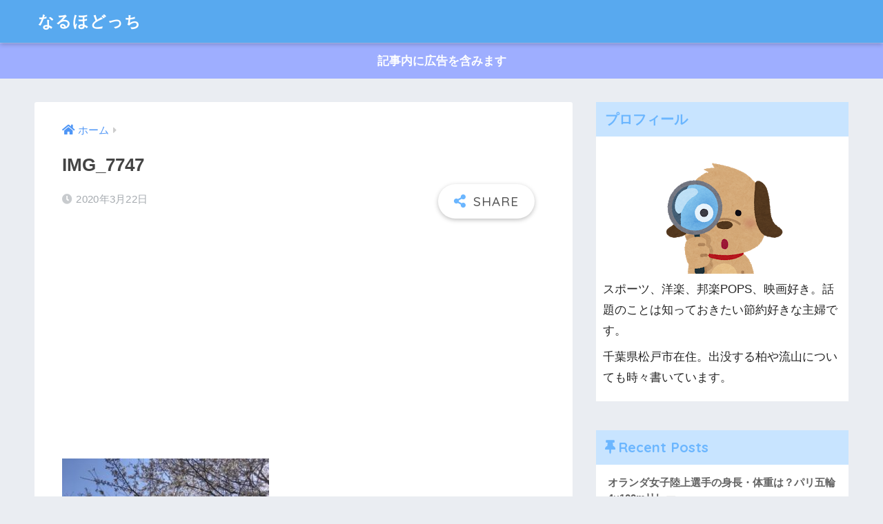

--- FILE ---
content_type: text/html; charset=utf-8
request_url: https://www.google.com/recaptcha/api2/aframe
body_size: 267
content:
<!DOCTYPE HTML><html><head><meta http-equiv="content-type" content="text/html; charset=UTF-8"></head><body><script nonce="3EhVeGyaTPTAlJw_HfMCbA">/** Anti-fraud and anti-abuse applications only. See google.com/recaptcha */ try{var clients={'sodar':'https://pagead2.googlesyndication.com/pagead/sodar?'};window.addEventListener("message",function(a){try{if(a.source===window.parent){var b=JSON.parse(a.data);var c=clients[b['id']];if(c){var d=document.createElement('img');d.src=c+b['params']+'&rc='+(localStorage.getItem("rc::a")?sessionStorage.getItem("rc::b"):"");window.document.body.appendChild(d);sessionStorage.setItem("rc::e",parseInt(sessionStorage.getItem("rc::e")||0)+1);localStorage.setItem("rc::h",'1769747982051');}}}catch(b){}});window.parent.postMessage("_grecaptcha_ready", "*");}catch(b){}</script></body></html>